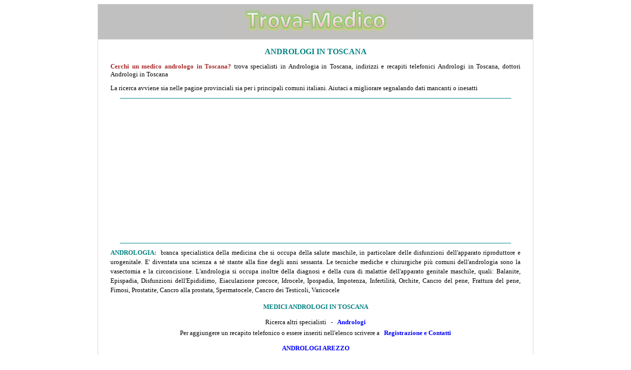

--- FILE ---
content_type: text/html
request_url: https://trova-medico.eu/Andrologi/toscana.htm
body_size: 4671
content:
<!DOCTYPE html>

<html lang="it">

<head>
<title>Andrologi in Toscana: medici Andrologi in Toscana</title>
<meta http-equiv="Content-Language" content="it">
<meta name="GENERATOR" content="Microsoft FrontPage 6.0">
<meta name="ProgId" content="FrontPage.Editor.Document">
<meta http-equiv="Content-Type" content="text/html; charset=windows-1252">
<META NAME="description" CONTENT="Andrologi in Toscana: guida medici Andrologi Toscana, indirizzi e recapiti telefonici Andrologi Toscana, prenota visita andrologo Toscana">
<META NAME="keywords" CONTENT="Andrologi in Toscana: guida medici Andrologi Toscana, indirizzi e recapiti telefonici Andrologi Toscana, prenota visita andrologo Toscana">
<META NAME="author" CONTENT="Andrea Briasco consulenza informatica webmaster">
<meta name="viewport" content="width=device-width">

<style type="text/css">
<!--
h1
	{margin-bottom:.0001pt;
	page-break-after:avoid;
	font-size:14.0pt;
	font-family:Times;
	font-style:italic;
	margin-left:0cm; margin-right:0cm; margin-top:0cm}
-->

a:hover {
color: brown;
}

</style>
</head>

<body link="#0000FF" vlink="#0000FF" alink="#0000FF">

<center>
<table border="1" cellspacing="0" style="border-collapse: collapse; " width="70%" id="table542" bordercolor="#D7D7D7">
	<tr>
		<td style="border-style: none; border-width: medium" valign="top" bgcolor="#C0C0C0">
		<p align="center" style="margin-top: 0; margin-bottom: 0">
		<a href="../index.htm">
		<img border="0" src="../logo.jpg" width="400" height="65" alt="Trova-Medico"></a></p>
		</td>
	</tr>
	<tr>
		<td style="border-style: none; border-width: medium" valign="top" bgcolor="#FFFFFF" align="center">
									
				
<main>

						<h1 style="margin: 12px 24px; " align="center">
						<span style="font-style: normal; text-transform: uppercase">
						<font face="Verdana" size="3" color="#008080">
						Andrologi in Toscana</font></span></h1>
									
				
							<font size="2" face="Verdana">
									
				
						<p style="margin: 12px 24px; " align="justify">
						<font color="#A52A2A">
						<b>Cerchi un medico andrologo in Toscana?</b></font> 
						trova specialisti in Andrologia in Toscana, indirizzi e recapiti telefonici Andrologi in Toscana, 
						dottori Andrologi in Toscana<p style="margin: 12px 24px; " align="justify">
						La ricerca avviene sia 
						nelle pagine provinciali sia per i principali comuni 
						italiani. Aiutaci a migliorare segnalando dati mancanti 
						o inesatti<p align="center" style="margin-top: 12px; margin-bottom: 12px">
				
				<hr color="#008080" width="90%" size="1">
				
				<script async src="https://pagead2.googlesyndication.com/pagead/js/adsbygoogle.js?client=ca-pub-7059100020897160"
     crossorigin="anonymous"></script>
<!-- annuncio 2021 -->
<ins class="adsbygoogle"
     style="display:block"
     data-ad-client="ca-pub-7059100020897160"
     data-ad-slot="4330473506"
     data-ad-format="auto"
     data-full-width-responsive="true"></ins>
<script>
     (adsbygoogle = window.adsbygoogle || []).push({});
</script>	
				
						<hr color="#008080" width="90%" size="1">	
				
										
							<p style="margin: 9px 24px; line-height:150%" align="justify">
						<font color="#008080">
						<b>
						<span style="text-transform: uppercase">
						Andrologia:</span></b></font>&nbsp; branca specialistica 
						della medicina che si occupa della salute maschile, in 
						particolare delle disfunzioni dell'apparato riproduttore 
						e urogenitale. E' diventata una scienza a sè stante alla 
						fine degli anni sessanta. Le tecniche mediche e 
						chirurgiche più comuni dell'andrologia sono la 
						vasectomia e la circoncisione. L'andrologia si occupa 
						inoltre della diagnosi e della cura di malattie 
						dell'apparato genitale maschile, quali: Balanite, 
						Epispadia, Disfunzioni dell'Epididimo, Eiaculazione 
						precoce, Idrocele, Ipospadia, Impotenza, Infertilità, 
						Orchite, Cancro del pene, Frattura del pene, Fimosi, 
						Prostatite, Cancro alla prostata, Spermatocele, Cancro 
						dei Testicoli, Varicocele<h2 style="margin: 12px 24px; " align="center">
						<span style="text-transform: uppercase">
						<font size="2" color="#008080">Medici Andrologi in Toscana</font></span></h2>
									
				
									<p style="line-height: 150%; margin: 3px 24px; " align="center">
									Ricerca altri 
									specialisti&nbsp;&nbsp; -&nbsp;&nbsp;
									<a href="../Andrologi.htm" style="text-decoration: none; font-weight:700">
									Andrologi</a></p>
									<p style="line-height: 150%; margin: 3px 24px; " align="center">
									Per aggiungere 
									un recapito telefonico o essere inseriti 
									nell'elenco scrivere a 
												<font size="2">
												<span style="font-family: Verdana; ">
												&nbsp;
												<a style="text-decoration: none; font-weight:700" href="../registrazione.htm">
												Registrazione e Contatti</a></span></font></p>
									
									
									
									<p style="margin: 12px 24px; ; line-height:150%" align="center">
									
							<span style="text-transform: uppercase">
							<a href="toscana.arezzo.htm" style="text-decoration: none; font-weight: 700">Andrologi Arezzo</a></span></p>
									<p style="margin: 12px 24px; ; line-height:150%" align="center">
									
							<span style="text-transform: uppercase">
							<a href="toscana.firenze.htm" style="text-decoration: none; font-weight: 700">Andrologi Firenze</a></span></p>
									<p style="margin: 12px 24px; ; line-height:150%" align="center">
									
							<span style="text-transform: uppercase">
							<a href="toscana.grosseto.htm" style="text-decoration: none; font-weight: 700">Andrologi Grosseto</a></span></p>
									<p style="margin: 12px 24px; ; line-height:150%" align="center">
									
							<span style="text-transform: uppercase">
							<a href="toscana.livorno.htm" style="text-decoration: none; font-weight: 700">Andrologi Livorno</a></span></p>
									<p style="margin: 12px 24px; ; line-height:150%" align="center">
									
							<span style="text-transform: uppercase">
							<a href="toscana.lucca.htm" style="text-decoration: none; font-weight: 700">Andrologi Lucca</a></span></p>
									<p style="margin: 12px 24px; ; line-height:150%" align="center">
									
							<span style="text-transform: uppercase">
							<a href="toscana.massacarrara.htm" style="text-decoration: none; font-weight: 700">Andrologi Massa Carrara</a></span></p>
									<p style="margin: 12px 24px; ; line-height:150%" align="center">
									
							<span style="text-transform: uppercase">
							<a href="toscana.pisa.htm" style="text-decoration: none; font-weight: 700">Andrologi Pisa</a></span></p>
									<p style="margin: 12px 24px; ; line-height:150%" align="center">
									
							<span style="text-transform: uppercase">
							<a href="toscana.pistoia.htm" style="text-decoration: none; font-weight: 700">Andrologi Pistoia</a></span></p>
									<p style="margin: 12px 24px; ; line-height:150%" align="center">
									
							<span style="text-transform: uppercase">
							<a href="toscana.prato.htm" style="text-decoration: none; font-weight: 700">Andrologi Prato</a></span></p>
									<p style="margin: 12px 24px; ; line-height:150%" align="center">
									
							<span style="text-transform: uppercase">
							<a href="toscana.siena.htm" style="text-decoration: none; font-weight: 700">Andrologi Siena</a></span></p>
									
				
								<p align="center" style="margin-top: 12px; margin-bottom: 12px">
				
				<hr color="#008080" width="90%" size="1">
				
				<script async src="https://pagead2.googlesyndication.com/pagead/js/adsbygoogle.js?client=ca-pub-7059100020897160"
     crossorigin="anonymous"></script>
<!-- annuncio 2021 -->
<ins class="adsbygoogle"
     style="display:block"
     data-ad-client="ca-pub-7059100020897160"
     data-ad-slot="4330473506"
     data-ad-format="auto"
     data-full-width-responsive="true"></ins>
<script>
     (adsbygoogle = window.adsbygoogle || []).push({});
</script>	
				
						<hr color="#008080" width="90%" size="1">	
				
										
									<h3 align="center" style="margin: 12px 24px; ; line-height:150%">
				<font size="2" color="#008080"><b>Medici Andrologi nei 
				principali comuni in Toscana</b></font></h3>
									
				
						<p style="margin:12px 24px; line-height:150%" align="justify">
						<b><font face="Verdana" size="2" color="#A52A2A">
						Andrologi Arezzo</font></b><font color="#A52A2A"><b>:</b></font>
							<a style="text-decoration: none; " href="toscana/anghiari.htm">Anghiari</a> -
							<a href="toscana/bibbiena.htm" style="text-decoration: none; ">
							Bibbiena</a> -
							<a href="toscana/bucine.htm" style="text-decoration: none; ">
							Bucine</a> -
							<a href="toscana/capolona.htm" style="text-decoration: none; ">
							Capolona</a> -
							<a href="toscana/castiglionfiorentino.htm" style="text-decoration: none; ">
							Castiglion Fiorentino</a> -
							<a href="toscana/cavriglia.htm" style="text-decoration: none; ">
							Cavriglia</a> - 
							<a href="toscana/civitellainvaldichiana.htm" style="text-decoration: none; ">
							Civitella in Val di Chiana</a> -
							<a href="toscana/cortona.htm" style="text-decoration: none; ">
							Cortona</a> -
							<a href="toscana/foianodellachiana.htm" style="text-decoration: none; ">
							Foiano della Chiana</a> - 
							<a href="toscana/lorociuffenna.htm" style="text-decoration: none; ">
							Loro Ciuffenna</a> - 
							<a href="toscana/montesansavino.htm" style="text-decoration: none; ">
							Monte San Savino</a> -
							<a href="toscana/montevarchi.htm" style="text-decoration: none; ">
							Montevarchi</a> - 
							<a href="toscana/piandisco.htm" style="text-decoration: none; ">
							Pian di Sco</a> -
							<a href="toscana/poppi.htm" style="text-decoration: none; ">
							Poppi</a> - 
							<a href="toscana/sangiovannivaldarno.htm" style="text-decoration: none; ">
							San Giovanni Valdarno</a> -
							<a href="toscana/sansepolcro.htm" style="text-decoration: none; ">
							Sansepolcro</a> - 
							<a href="toscana/subbiano.htm" style="text-decoration: none; ">
							Subbiano</a> - 
							<a href="toscana/terranuovabracciolini.htm" style="text-decoration: none; ">
							Terranuova Bracciolini</a><p style="margin:12px 24px; line-height:150%" align="justify">
						<b><font face="Verdana" size="2" color="#A52A2A">
						Andrologi Firenze</font></b><font size="2"><font color="#A52A2A"><b>:</b></font> </font>
							<a href="toscana/bagnoaripoli.htm" style="text-decoration: none; ">
							Bagno a Ripoli</a> -
							<a href="toscana/barberinodimugello.htm" style="text-decoration: none; ">
							Barberino di Mugello</a> - 
							<a href="toscana/borgosanlorenzo.htm" style="text-decoration: none; ">
							Borgo San Lorenzo</a> -
							<a href="toscana/calenzano.htm" style="text-decoration: none; ">
							Calenzano</a> -
							<a href="toscana/campibisenzio.htm" style="text-decoration: none; ">
							Campi Bisenzio</a> -
							<a href="toscana/capraiaelimite.htm" style="text-decoration: none; ">
							Capraia e Limite</a> -
							<a href="toscana/castelfiorentino.htm" style="text-decoration: none; ">
							Castelfiorentino</a> -
							<a href="toscana/cerretoguidi.htm" style="text-decoration: none; ">
							Cerreto Guidi</a> -
							<a href="toscana/certaldo.htm" style="text-decoration: none; ">
							Certaldo</a> -
							<a href="toscana/dicomano.htm" style="text-decoration: none; ">
							Dicomano</a> -
							<a href="toscana/empoli.htm" style="text-decoration: none; ">
							Empoli</a> -
							<a href="toscana/fiesole.htm" style="text-decoration: none; ">
							Fiesole</a> -
							<a href="toscana/figlinevaldarno.htm" style="text-decoration: none; ">
							Figline Valdarno</a> - 
							<a href="toscana/fucecchio.htm" style="text-decoration: none; ">
							Fucecchio</a> - 
							<a href="toscana/greveinchianti.htm" style="text-decoration: none; ">
							Greve in Chianti</a> -
							<a href="toscana/impruneta.htm" style="text-decoration: none; ">
							Impruneta</a> -
							<a href="toscana/incisainvaldarno.htm" style="text-decoration: none; ">
							Incisa in Val d'Arno</a> -
							<a href="toscana/lastraasigna.htm" style="text-decoration: none; ">
							Lastra a Signa</a> - 
							<a href="toscana/montelupofiorentino.htm" style="text-decoration: none; ">
							Montelupo Fiorentino</a> -
							<a href="toscana/montespertoli.htm" style="text-decoration: none; ">
							Montespertoli</a> - 
							<a href="toscana/pelago.htm" style="text-decoration: none; ">
							Pelago</a> -
							<a href="toscana/pontassieve.htm" style="text-decoration: none; ">
							Pontassieve</a> -
							<a href="toscana/reggello.htm" style="text-decoration: none; ">
							Reggello</a> -
							<a href="toscana/rignanosullarno.htm" style="text-decoration: none; ">
							Rignano sull'Arno</a> -
							<a href="toscana/rufina.htm" style="text-decoration: none; ">
							Rufina</a> -
							<a href="toscana/sancascianoinvaldipesa.htm" style="text-decoration: none; ">
							San Casciano in Val di Pesa</a> -
							<a href="toscana/scandicci.htm" style="text-decoration: none; ">
							Scandicci</a> -
							<a href="toscana/scarperia.htm" style="text-decoration: none; ">
							Scarperia</a> -
							<a href="toscana/sestofiorentino.htm" style="text-decoration: none; ">
							Sesto Fiorentino</a> -
							<a href="toscana/signa.htm" style="text-decoration: none; ">
							Signa</a> -
							<a href="toscana/tavarnellevaldipesa.htm" style="text-decoration: none; ">
							Tavarnelle Val di Pesa</a> -
							<a href="toscana/vaglia.htm" style="text-decoration: none; ">
							Vaglia</a> -
							<a href="toscana/vicchio.htm" style="text-decoration: none; ">
							Vicchio</a> -
							<a href="toscana/vinci.htm" style="text-decoration: none; ">
							Vinci</a><p style="margin:12px 24px; line-height:150%" align="justify">
						<b><font face="Verdana" size="2" color="#A52A2A">
						Andrologi Grosseto</font></b><font color="#A52A2A"><b>:</b></font>
							<a href="toscana/castiglionedellapescaia.htm" style="text-decoration: none; ">
							Castiglione della Pescaia</a> - 
							<a href="toscana/follonica.htm" style="text-decoration: none; ">
							Follonica</a> -
							<a href="toscana/gavorrano.htm" style="text-decoration: none; ">
							Gavorrano</a> -
							<a href="toscana/manciano.htm" style="text-decoration: none; ">
							Manciano</a> -
							<a href="toscana/massamarittima.htm" style="text-decoration: none; ">
							Massa Marittima</a> -
							<a href="toscana/monteargentario.htm" style="text-decoration: none; ">
							Monte Argentario</a> - 
							<a href="toscana/orbetello.htm" style="text-decoration: none; ">
							Orbetello</a> - 
							<a href="toscana/roccastrada.htm" style="text-decoration: none; ">
							Roccastrada</a><p style="margin:12px 24px; line-height:150%" align="justify">
						<b><font face="Verdana" size="2" color="#A52A2A">
						Andrologi Livorno</font></b><font color="#A52A2A"><b>:</b></font>
							<a href="toscana/campigliamarittima.htm" style="text-decoration: none; ">
							Campiglia Marittima</a> -
							<a href="toscana/castagnetocarducci.htm" style="text-decoration: none; ">
							Castagneto Carducci</a> -
							<a href="toscana/cecina.htm" style="text-decoration: none; ">
							Cecina</a> -
							<a href="toscana/collesalvetti.htm" style="text-decoration: none; ">
							Collesalvetti</a> -
							<a href="toscana/piombino.htm" style="text-decoration: none; ">
							Piombino</a> -
							<a href="toscana/portoferraio.htm" style="text-decoration: none; ">
							Portoferraio</a> -
							<a href="toscana/rosignanomarittimo.htm" style="text-decoration: none; ">
							Rosignano Marittimo</a> -
							<a href="toscana/sanvincenzo.htm" style="text-decoration: none; ">
							San Vincenzo</a><p style="margin:12px 24px; line-height:150%" align="justify">
						<b><font face="Verdana" size="2" color="#A52A2A">
						Andrologi Lucca</font></b><font color="#A52A2A"><b>:</b></font>
							<a href="toscana/altopascio.htm" style="text-decoration: none; ">
							Altopascio</a> -
							<a href="toscana/bagnidilucca.htm" style="text-decoration: none; ">
							Bagni di Lucca</a> -
							<a href="toscana/barga.htm" style="text-decoration: none; ">
							Barga</a> -
							<a href="toscana/borgoamozzano.htm" style="text-decoration: none; ">
							Borgo a Mozzano</a> -
							<a href="toscana/camaiore.htm" style="text-decoration: none; ">
							Camaiore</a> - 
							<a href="toscana/capannori.htm" style="text-decoration: none; ">
							Capannori</a> - 
							<a href="toscana/castelnuovodigarfagnana.htm" style="text-decoration: none; ">
							Castelnuovo di Garfagnana</a> - 
							<a href="toscana/coregliaantelminelli.htm" style="text-decoration: none; ">
							Coreglia Antelminelli</a> -
							<a href="toscana/fortedeimarmi.htm" style="text-decoration: none; ">
							Forte dei Marmi</a> - 
							<a href="toscana/massarosa.htm" style="text-decoration: none; ">
							Massarosa</a> - 
							<a href="toscana/pietrasanta.htm" style="text-decoration: none; ">
							Pietrasanta</a> -
							<a href="toscana/porcari.htm" style="text-decoration: none; ">
							Porcari</a> -
							<a href="toscana/seravezza.htm" style="text-decoration: none; ">
							Seravezza</a> - 
							<a href="toscana/viareggio.htm" style="text-decoration: none; ">
							Viareggio</a><p style="margin:12px 24px; line-height:150%" align="justify">
						<b><font face="Verdana" size="2" color="#A52A2A">
						Andrologi Massa Carrara</font></b><font color="#A52A2A"><b>:</b></font>
							<a href="toscana/aulla.htm" style="text-decoration: none; ">
							Aulla</a> - 
							<a href="toscana/fivizzano.htm" style="text-decoration: none; ">
							Fivizzano</a> - 
							<a href="toscana/montignoso.htm" style="text-decoration: none; ">
							Montignoso</a> - 
							<a href="toscana/pontremoli.htm" style="text-decoration: none; ">
							Pontremoli</a><p style="margin:12px 24px; line-height:150%" align="justify">
						<b><font face="Verdana" size="2" color="#A52A2A">
						Andrologi Pisa</font></b><font color="#A52A2A"><b>:</b></font>
							<a href="toscana/bientina.htm" style="text-decoration: none; ">
							Bientina</a> -
							<a href="toscana/buti.htm" style="text-decoration: none; ">
							Buti</a> -
							<a href="toscana/calci.htm" style="text-decoration: none; ">
							Calci</a> -
							<a href="toscana/calcinaia.htm" style="text-decoration: none; ">
							Calcinaia</a> -
							<a href="toscana/capannoli.htm" style="text-decoration: none; ">
							Capannoli</a> -
							<a href="toscana/cascina.htm" style="text-decoration: none; ">
							Cascina</a> -
							<a href="toscana/castelfrancodisotto.htm" style="text-decoration: none; ">
							Castelfranco di Sotto</a> - 
							<a href="toscana/lari.htm" style="text-decoration: none; ">
							Lari</a> - 
							<a href="toscana/montopoliinvaldarno.htm" style="text-decoration: none; ">
							Montopoli in Val d'Arno</a> - 
							<a href="toscana/pomarance.htm" style="text-decoration: none; ">
							Pomarance</a> -
							<a href="toscana/ponsacco.htm" style="text-decoration: none; ">
							Ponsacco</a> -
							<a href="toscana/pontedera.htm" style="text-decoration: none; ">
							Pontedera</a> - 
							<a href="toscana/sangiulianoterme.htm" style="text-decoration: none; ">
							San Giuliano Terme</a> -
							<a href="toscana/sanminiato.htm" style="text-decoration: none; ">
							San Miniato</a> -
							<a href="toscana/santacrocesullarno.htm" style="text-decoration: none; ">
							Santa Croce sull'Arno</a> -
							<a href="toscana/santamariaamonte.htm" style="text-decoration: none; ">
							Santa Maria a Monte</a> - 
							<a href="toscana/vecchiano.htm" style="text-decoration: none; ">
							Vecchiano</a> -
							<a href="toscana/vicopisano.htm" style="text-decoration: none; ">
							Vicopisano</a> -
							<a href="toscana/volterra.htm" style="text-decoration: none; ">
							Volterra</a><p style="margin:12px 24px; line-height:150%" align="justify">
						<b><font face="Verdana" size="2" color="#A52A2A">
						Andrologi Pistoia</font></b><font color="#A52A2A"><b>:</b></font>
							<a href="toscana/agliana.htm" style="text-decoration: none; ">
							Agliana</a> -
							<a href="toscana/buggiano.htm" style="text-decoration: none; ">
							Buggiano</a> -
							<a href="toscana/lamporecchio.htm" style="text-decoration: none; ">
							Lamporecchio</a> -
							<a href="toscana/larciano.htm" style="text-decoration: none; ">
							Larciano</a> - 
							<a href="toscana/massaecozzile.htm" style="text-decoration: none; ">
							Massa e Cozzile</a> -
							<a href="toscana/monsummanoterme.htm" style="text-decoration: none; ">
							Monsummano Terme</a> -
							<a href="toscana/montale.htm" style="text-decoration: none; ">
							Montale</a> -
							<a href="toscana/montecatiniterme.htm" style="text-decoration: none; ">
							Montecatini Terme</a> -
							<a href="toscana/pescia.htm" style="text-decoration: none; ">
							Pescia</a> -
							<a href="toscana/pieveanievole.htm" style="text-decoration: none; ">
							Pieve a Nievole</a> - 
							<a href="toscana/pontebuggianese.htm" style="text-decoration: none; ">
							Ponte Buggianese</a> -
							<a href="toscana/quarrata.htm" style="text-decoration: none; ">
							Quarrata</a> -
							<a href="toscana/sanmarcellopistoiese.htm" style="text-decoration: none; ">
							San Marcello Pistoiese</a> -
							<a href="toscana/serravallepistoiese.htm" style="text-decoration: none; ">
							Serravalle Pistoiese</a> -
							<a href="toscana/uzzano.htm" style="text-decoration: none; ">
							Uzzano</a><p style="margin:12px 24px; line-height:150%" align="justify">
						<b><font face="Verdana" size="2" color="#A52A2A">
						Andrologi Prato</font></b><font color="#A52A2A"><b>:</b></font>
							<a href="toscana/carmignano.htm" style="text-decoration: none; ">
							Carmignano</a> -
							<a href="toscana/montemurlo.htm" style="text-decoration: none; ">
							Montemurlo</a> -
							<a href="toscana/poggioacaiano.htm" style="text-decoration: none; ">
							Poggio a Caiano</a> -
							<a href="toscana/vaiano.htm" style="text-decoration: none; ">
							Vaiano</a> -
							<a href="toscana/vernio.htm" style="text-decoration: none; ">
							Vernio</a><p style="margin:12px 24px; line-height:150%" align="justify">
						<b><font face="Verdana" size="2" color="#A52A2A">
						Andrologi Siena</font></b><font color="#A52A2A"><b>:</b></font>
							<a href="toscana/abbadiasansalvatore.htm" style="text-decoration: none; ">
							Abbadia San Salvatore</a> -
							<a href="toscana/asciano.htm" style="text-decoration: none; ">
							Asciano</a> - 
							<a href="toscana/castelnuovoberardenga.htm" style="text-decoration: none; ">
							Castelnuovo Berardenga</a> - 
							<a href="toscana/chiancianoterme.htm" style="text-decoration: none; ">
							Chianciano Terme</a> - 
							<a href="toscana/chiusi.htm" style="text-decoration: none; ">
							Chiusi</a> -
							<a href="toscana/colledivaldelsa.htm" style="text-decoration: none; ">
							Colle di Val d'Elsa</a> - 
							<a href="toscana/montalcino.htm" style="text-decoration: none; ">
							Montalcino</a> -
							<a href="toscana/montepulciano.htm" style="text-decoration: none; ">
							Montepulciano</a> -
							<a href="toscana/monteriggioni.htm" style="text-decoration: none; ">
							Monteriggioni</a> -
							<a href="toscana/monteronidarbia.htm" style="text-decoration: none; ">
							Monteroni d'Arbia</a> - 
							<a href="toscana/poggibonsi.htm" style="text-decoration: none; ">
							Poggibonsi</a> - 
							<a href="toscana/rapolanoterme.htm" style="text-decoration: none; ">
							Rapolano Terme</a> -
							<a href="toscana/sangimignano.htm" style="text-decoration: none; ">
							San Gimignano</a> -
							<a href="toscana/sinalunga.htm" style="text-decoration: none; ">
							Sinalunga</a> - 
							<a href="toscana/torritadisiena.htm" style="text-decoration: none; ">
							Torrita di Siena</a><p align="center" style="margin-top: 12px; margin-bottom: 12px">
				
				<hr color="#008080" width="90%" size="1">
				
				<script async src="https://pagead2.googlesyndication.com/pagead/js/adsbygoogle.js?client=ca-pub-7059100020897160"
     crossorigin="anonymous"></script>
<!-- annuncio 2021 -->
<ins class="adsbygoogle"
     style="display:block"
     data-ad-client="ca-pub-7059100020897160"
     data-ad-slot="4330473506"
     data-ad-format="auto"
     data-full-width-responsive="true"></ins>
<script>
     (adsbygoogle = window.adsbygoogle || []).push({});
</script>	
				
						<div align="center">
							<hr color="#008080" width="90%" size="1">
									
									<p style="margin: 12px 24px; ">
						<font color="#008080"><b>INDICE TROVA-MEDICO:</b></font>&nbsp;&nbsp;
									<p style="margin: 12px 24px; ">
						<a style="text-decoration: none; font-weight: 700" href="../index.htm">Homepage</a><div align="center">
							<div align="center">
</main>
							<p style="margin: 24px; " align="justify"><b>
							*
							</b>
							Il sito 
							Trova-Medico 
							offre informazioni gratuitamente su medici e 
							strutture sanitarie, non è collegato direttamente ai 
							professionisti inseriti. I dati provengono direttamente dai 
							siti ufficiali, da elenchi di pubblico dominio o su 
							diretta segnalazione. Errori o dati 
							mancanti possono essere segnalati direttamente via email. Non si assume alcuna responsabilità su dati 
							errati, mancanti, inesatti o non 
							più in attività.</div>
							</div>
												<p align="center" style="margin:24px; ">
												<i><b>
												<font size="2" face="Verdana" color="#800000">
												TROVA-MEDICO.EU
												</font></b>
												(© 2016 - 2026)<br>
												Partiva IVA:
												<font size="2"><span style="font-family: Verdana; ">
												01543360992&nbsp;&nbsp; -&nbsp;&nbsp; </span></font>
												Il 
												sito non costituisce testata 
												giornalistica&nbsp;&nbsp; -&nbsp;&nbsp;
												<font size="2">
												<span style="font-family: Verdana; ">
												<a style="text-decoration: none" href="../registrazione.htm">
												Registrazione e Contatti</a></span></font><span style="font-family: Verdana; "><font size="2">&nbsp; 
												-&nbsp;
												<a style="text-decoration: none" href="../cookie.privacy.htm">Cookie</a>&nbsp; -&nbsp;
												<a style="text-decoration: none" href="../privacy.htm">Privacy</a></font></span></i></div>
									
							</font>
		</td>
	</tr>
	</table>

</center>

</body>

</html>

--- FILE ---
content_type: text/html; charset=utf-8
request_url: https://www.google.com/recaptcha/api2/aframe
body_size: 267
content:
<!DOCTYPE HTML><html><head><meta http-equiv="content-type" content="text/html; charset=UTF-8"></head><body><script nonce="DSk1EFmEOR3rtv6-S3gTZg">/** Anti-fraud and anti-abuse applications only. See google.com/recaptcha */ try{var clients={'sodar':'https://pagead2.googlesyndication.com/pagead/sodar?'};window.addEventListener("message",function(a){try{if(a.source===window.parent){var b=JSON.parse(a.data);var c=clients[b['id']];if(c){var d=document.createElement('img');d.src=c+b['params']+'&rc='+(localStorage.getItem("rc::a")?sessionStorage.getItem("rc::b"):"");window.document.body.appendChild(d);sessionStorage.setItem("rc::e",parseInt(sessionStorage.getItem("rc::e")||0)+1);localStorage.setItem("rc::h",'1769103859504');}}}catch(b){}});window.parent.postMessage("_grecaptcha_ready", "*");}catch(b){}</script></body></html>